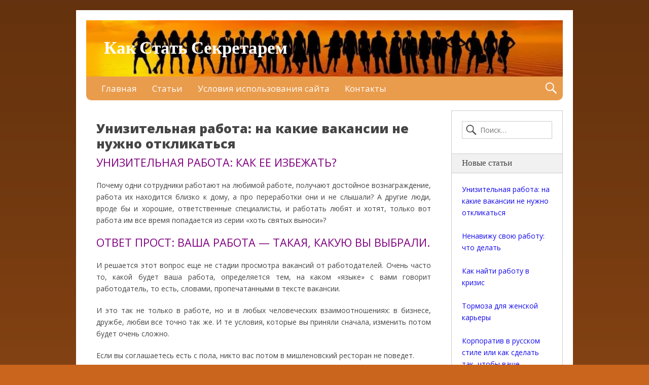

--- FILE ---
content_type: text/html; charset=utf-8
request_url: https://secretarissa.ru/stati/unizitelnaya-rabota/
body_size: 18597
content:
<!DOCTYPE html>
<html dir="ltr" lang="ru-RU" prefix="og: https://ogp.me/ns#" class="no-js">
<head>

  <script defer src="[data-uri]"></script>
  <meta charset="UTF-8">
  <meta name="viewport" content="width=device-width, initial-scale=1">
  <title>Унизительная работа</title>
  <meta name="description" content="На какие вакансии не нужно откликаться">
  <meta name="keywords" content="унизительная работа">
  <link rel="canonical" href="/stati/unizitelnaya-rabota/">
  <meta property="og:locale" content="ru_RU">
  <meta property="og:site_name" content="Как Стать Секретарем">
  <meta property="og:type" content="article">
  <meta property="og:title" content="Унизительная работа">
  <meta property="og:description" content="На какие вакансии не нужно откликаться">
  <meta property="og:url" content="https://secretarissa.ru/stati/unizitelnaya-rabota/">
  <meta property="og:image" content="https://secretarissa.ru/wp-content/uploads/2016/07/hh-fake6.png">
  <meta property="og:image:secure_url" content="https://secretarissa.ru/wp-content/uploads/2016/07/hh-fake6.png">
  <meta property="og:image:width" content="500">
  <meta property="og:image:height" content="374">
  <meta property="article:tag" content="унизительная работа">
  <meta property="article:published_time" content="2016-07-30T21:54:51+00:00">
  <meta property="article:modified_time" content="2020-08-09T22:24:48+00:00">
  <meta name="twitter:card" content="summary_large_image">
  <meta name="twitter:site" content="@secretarissa">
  <meta name="twitter:title" content="Унизительная работа">
  <meta name="twitter:description" content="На какие вакансии не нужно откликаться">
  <meta name="twitter:image" content="https://secretarissa.ru/wp-content/uploads/2016/07/hh-fake6.png">
  <meta name="google" content="nositelinkssearchbox">
  <script type="application/ld+json" class="aioseo-schema">
  {"@context":"https:\/\/schema.org","@graph":[{"@type":"WebSite","@id":"https:\/\/secretarissa.ru\/#website","url":"https:\/\/secretarissa.ru\/","name":"\u041a\u0430\u043a \u0421\u0442\u0430\u0442\u044c \u0421\u0435\u043a\u0440\u0435\u0442\u0430\u0440\u0435\u043c","inLanguage":"ru-RU","publisher":{"@id":"https:\/\/secretarissa.ru\/#person"}},{"@type":"Person","@id":"https:\/\/secretarissa.ru\/#person","name":"Admin"},{"@type":"BreadcrumbList","@id":"https:\/\/secretarissa.ru\/stati\/unizitelnaya-rabota\/#breadcrumblist","itemListElement":[{"@type":"ListItem","@id":"https:\/\/secretarissa.ru\/#listItem","position":1,"item":{"@type":"WebPage","@id":"https:\/\/secretarissa.ru\/","name":"\u0413\u043b\u0430\u0432\u043d\u0430\u044f","description":"\u041a\u0430\u043a \u0441\u0442\u0430\u0442\u044c \u0441\u0435\u043a\u0440\u0435\u0442\u0430\u0440\u0435\u043c","url":"https:\/\/secretarissa.ru\/"},"nextItem":"https:\/\/secretarissa.ru\/stati\/#listItem"},{"@type":"ListItem","@id":"https:\/\/secretarissa.ru\/stati\/#listItem","position":2,"item":{"@type":"WebPage","@id":"https:\/\/secretarissa.ru\/stati\/","name":"\u0421\u0442\u0430\u0442\u044c\u0438","description":"01. \u041f\u043e\u0447\u0435\u043c\u0443 \u0432\u044b \u0441\u0435\u043a\u0440\u0435\u0442\u0430\u0440\u044c? 02. \u0427\u0435\u043c \u0437\u0430\u043d\u0438\u043c\u0430\u0435\u0442\u0441\u044f \u0441\u0435\u043a\u0440\u0435\u0442\u0430\u0440\u044c? 03. \u0422\u0440\u0435\u0431\u043e\u0432\u0430\u043d\u0438\u044f \u043a \u0441\u0435\u043a\u0440\u0435\u0442\u0430\u0440\u044e (\u043d\u0430\u0432\u044b\u043a\u0438). 04. \u041a\u0430\u0447\u0435\u0441\u0442\u0432\u0430 \u0445\u043e\u0440\u043e\u0448\u0435\u0433\u043e \u0441\u0435\u043a\u0440\u0435\u0442\u0430\u0440\u044f. 05. \u041e\u0431\u0443\u0447\u0435\u043d\u0438\u0435 \u043d\u0430 \u0441\u0435\u043a\u0440\u0435\u0442\u0430\u0440\u044f. 06. \u041a\u043e\u043b\u043b\u0435\u0434\u0436 \u041c\u0418\u0414. 07. \u041a\u0430\u043a \u043d\u0430\u0439\u0442\u0438 \u0440\u0430\u0431\u043e\u0442\u0443 \u0441\u0435\u043a\u0440\u0435\u0442\u0430\u0440\u044f. 08. \u0420\u0430\u0431\u043e\u0442\u0430 \u0447\u0435\u0440\u0435\u0437 \u043a\u0430\u0434\u0440\u043e\u0432\u043e\u0435 \u0430\u0433\u0435\u043d\u0442\u0441\u0442\u0432\u043e. 09. \u041d\u0430\u0439\u0442\u0438 \u0440\u0430\u0431\u043e\u0442\u0443 \u0447\u0435\u0440\u0435\u0437 \u0438\u043d\u0442\u0435\u0440\u043d\u0435\u0442. 10. \u041a\u0430\u043a \u0441\u043e\u0441\u0442\u0430\u0432\u0438\u0442\u044c \u0440\u0435\u0437\u044e\u043c\u0435. 11. \u0421\u043e\u043f\u0440\u043e\u0432\u043e\u0434\u0438\u0442\u0435\u043b\u044c\u043d\u043e\u0435 \u043f\u0438\u0441\u044c\u043c\u043e. 12. \u0414\u0440\u0435\u0441\u0441-\u043a\u043e\u0434 \u0441\u0435\u043a\u0440\u0435\u0442\u0430\u0440\u044f. 13. \u0421\u043e\u0431\u0435\u0441\u0435\u0434\u043e\u0432\u0430\u043d\u0438\u0435 \u0441\u0435\u043a\u0440\u0435\u0442\u0430\u0440\u044f. 14. \u0421\u0435\u043a\u0441\u0443\u0430\u043b\u044c\u043d\u044b\u0435 \u0434\u043e\u043c\u043e\u0433\u0430\u0442\u0435\u043b\u044c\u0441\u0442\u0432\u0430.","url":"https:\/\/secretarissa.ru\/stati\/"},"nextItem":"https:\/\/secretarissa.ru\/stati\/unizitelnaya-rabota\/#listItem","previousItem":"https:\/\/secretarissa.ru\/#listItem"},{"@type":"ListItem","@id":"https:\/\/secretarissa.ru\/stati\/unizitelnaya-rabota\/#listItem","position":3,"item":{"@type":"WebPage","@id":"https:\/\/secretarissa.ru\/stati\/unizitelnaya-rabota\/","name":"\u0423\u043d\u0438\u0437\u0438\u0442\u0435\u043b\u044c\u043d\u0430\u044f \u0440\u0430\u0431\u043e\u0442\u0430: \u043d\u0430 \u043a\u0430\u043a\u0438\u0435 \u0432\u0430\u043a\u0430\u043d\u0441\u0438\u0438 \u043d\u0435 \u043d\u0443\u0436\u043d\u043e \u043e\u0442\u043a\u043b\u0438\u043a\u0430\u0442\u044c\u0441\u044f","description":"\u041d\u0430 \u043a\u0430\u043a\u0438\u0435 \u0432\u0430\u043a\u0430\u043d\u0441\u0438\u0438 \u043d\u0435 \u043d\u0443\u0436\u043d\u043e \u043e\u0442\u043a\u043b\u0438\u043a\u0430\u0442\u044c\u0441\u044f","url":"https:\/\/secretarissa.ru\/stati\/unizitelnaya-rabota\/"},"previousItem":"https:\/\/secretarissa.ru\/stati\/#listItem"}]},{"@type":"WebPage","@id":"https:\/\/secretarissa.ru\/stati\/unizitelnaya-rabota\/#webpage","url":"https:\/\/secretarissa.ru\/stati\/unizitelnaya-rabota\/","name":"\u0423\u043d\u0438\u0437\u0438\u0442\u0435\u043b\u044c\u043d\u0430\u044f \u0440\u0430\u0431\u043e\u0442\u0430","description":"\u041d\u0430 \u043a\u0430\u043a\u0438\u0435 \u0432\u0430\u043a\u0430\u043d\u0441\u0438\u0438 \u043d\u0435 \u043d\u0443\u0436\u043d\u043e \u043e\u0442\u043a\u043b\u0438\u043a\u0430\u0442\u044c\u0441\u044f","inLanguage":"ru-RU","isPartOf":{"@id":"https:\/\/secretarissa.ru\/#website"},"breadcrumb":{"@id":"https:\/\/secretarissa.ru\/stati\/unizitelnaya-rabota\/#breadcrumblist"},"datePublished":"2016-07-30T21:54:51+00:00","dateModified":"2020-08-09T22:24:48+00:00"}]}
  </script>
  <link href='https://fonts.gstatic.com' crossorigin='anonymous' rel='preconnect'>
  <link href='https://ajax.googleapis.com' rel='preconnect'>
  <link href='https://fonts.googleapis.com' rel='preconnect'>
  <link rel='stylesheet' href='/wp-includes/css/dist/block-library/style.min.css' type='text/css'>
  <link rel='stylesheet' href='/wp-content/cache/autoptimize/css/autoptimize_single_6396520849c95db518a4bb349fd6dc20.css' type='text/css'>
  <link rel='stylesheet' href='/wp-content/cache/autoptimize/css/autoptimize_single_e6fd76ada76fdb11631988129b38d15a.css' type='text/css'>
  <link rel='stylesheet' href='/wp-content/cache/autoptimize/css/autoptimize_single_a62c8bd6b7fe6ffa58e1856cf3ecddd5.css' type='text/css'>
  <link rel='stylesheet' href='/wp-content/cache/autoptimize/css/autoptimize_single_d4a56d3242663a4b372dc090375e8136.css' type='text/css'>
  <link rel='stylesheet' href='/wp-content/uploads/sass/a3_lazy_load.min.css' type='text/css'>
  <script type='text/javascript' src='/wp-includes/js/jquery/jquery.js'></script>
  <script defer src="[data-uri]"></script>
  <script defer type='text/javascript' src='/wp-content/plugins/clearfy/assets/js/css-lazy-load.min.js'></script>
  <script defer src="[data-uri]"></script>
  <script defer src="[data-uri]"></script>
  <script defer src="[data-uri]"></script>
  <style type="text/css" id="nevertheless-color-css">
  a,a:hover,a:focus{color:#1409ea}input[type="submit"]:hover,input[type="submit"]:focus,input[type="button"]:hover,input[type="button"]:focus,input[type="reset"]:hover,input[type="reset"]:focus,button:hover,button:focus,.button:hover,.button:focus{ border-color: #1409ea; background: #1409ea; color: #fff; }.archive-title:before{color:#1409ea}.entry-title a:hover,.entry-title a:focus{color:#1409ea}.more-link{color:#1409ea}.more-link:hover,.more-link:focus{border-color:#1409ea}.navigation.pagination a.page-numbers:hover,.navigation.pagination a.page-numbers:focus{border-color:#1409ea;background:#1409ea}.widget_recent_entries a:hover,.widget_recent_entries a:focus{color:#1409ea}.widget_rss li a.rsswidget:hover,.widget_rss li a.rsswidget:focus{color:#1409ea}#header{ background-color: #ea6100; }#site-description{ color: #eddee2; }#menu-primary .menu-container{ background-color: #ea9c4d; }#menu-primary-items > li > a{ background-color: #ea9c4d; }
  </style>
  <style type="text/css" id="tamatebako-custom-fonts-rules-css">
  #site-title{font-family:"Rancho",cursive;}#content .entry-title{font-family:"Open Sans",sans-serif;}.widget-title{font-family:"Rancho",cursive;}body.wordpress,body#tinymce{font-family:"Open Sans",sans-serif;}
  </style>
  <style type="text/css">
  .broken_link, a.broken_link {
        text-decoration: line-through;
  }
  </style>
  <style type="text/css" id="custom-background-css">
  body.custom-background { background-image: url("/wp-content/themes/nevertheless/assets/images/background.png"); background-position: left top; background-size: cover; background-repeat: no-repeat; background-attachment: fixed; }
  </style>
</head>
<body class="page-template-default page page-id-943 page-child parent-pageid-8 custom-background wordpress ltr parent-theme logged-out singular sidebar-primary-active menu-primary-active menu-social-links-inactive menu-footer-inactive wp-is-not-mobile custom-header-image custom-header-no-text custom-header-no-text-color theme-genericons-active layout-content-sidebar1 custom-fonts-active tf-font_site_title-rancho tf-font_post_title-open-sans tf-font_widget_title-rancho tf-font_base-open-sans">  <ins data-ad-channel="b1abb8ba140ddacf357f0dd10203906a" data-biqdiq-init></ins>

  <div id="container">
    <div class="skip-link">
      <a class="screen-reader-text" href="">Skip to content</a>
    </div>
    <div class="header-nav">
      <header role="banner" id="header" style="background-image:url('/wp-content/uploads/2018/04/cropped-secretarissa-cover3-3.jpg');">
        <div id="branding">
          <p id="site-title" class="site-title"><a rel="home" href="/">Как Стать Секретарем</a></p>
          <p id="site-description" class="site-description"></p>
        </div>
        <div id="social-links"></div>
      </header>
      <nav role="navigation" class="menu" id="menu-primary">
        <div class="menu-container menu-dropdown menu-search">
          <div id="menu-toggle-primary" class="menu-toggle">
            <a class="menu-toggle-open" href="#menu-primary"><span class="menu-toggle-text screen-reader-text">Основное меню</span></a> <a class="menu-toggle-close" href="#menu-toggle-primary"><span class="menu-toggle-text screen-reader-text">Основное меню</span></a>
          </div>
          <div class="wrap">
            <ul id="menu-primary-items" class="menu-items">
              <li id="menu-item-1155" class="menu-item menu-item-type-custom menu-item-object-custom menu-item-home menu-item-1155">
                <a href="/">Главная</a>
              </li>
              <li id="menu-item-1156" class="menu-item menu-item-type-post_type menu-item-object-page current-page-ancestor menu-item-1156">
                <a href="/stati/">Статьи</a>
              </li>
              <li id="menu-item-1158" class="menu-item menu-item-type-post_type menu-item-object-post menu-item-1158">
                <a href="/sluzhebnye/pravila-sajta/">Условия использования сайта</a>
              </li>
              <li id="menu-item-1160" class="menu-item menu-item-type-post_type menu-item-object-page menu-item-1160">
                <a href="/kontakty/">Контакты</a>
              </li>
            </ul>
          </div>
          <form role="search" method="get" class="search-form" action="https://secretarissa.ru/">
            <a href="#search-menu" class="search-toggle"><span class="screen-reader-text">Expand Search Form</span></a> <input id="search-menu" type="search" class="search-field" placeholder="Search&hellip;" value="" name="s"> <button class="search-submit button"><span class="screen-reader-text">Search</span></button>
          </form>
        </div>
      </nav>
    </div>
    <div class="wrap">
      <div id="main">
        <div class="wrap">
          <main id="content" class="content" role="main">
            <div class="wrap">
              <article id="post-943" class="post-943 page type-page status-publish hentry entry">
                <div class="wrap">
                  <header class="entry-header">
                    <h1 class="entry-title">Унизительная работа: на какие вакансии не нужно откликаться</h1>
                  </header>
                  <div class="entry-content">
                    <h3><span style="color: #800080;">УНИЗИТЕЛЬНАЯ РАБОТА: КАК ЕЕ ИЗБЕЖАТЬ?</span></h3>
                    <p style="text-align: justify;">Почему одни сотрудники работают на любимой работе, получают достойное вознаграждение, работа их находится близко к дому, а про переработки они и не слышали? А другие люди, вроде бы и хорошие, ответственные специалисты, и работать любят и хотят, только вот работа им все время попадается из серии &#171;хоть святых выноси&#187;?</p>
                    <h3 style="text-align: left;"><span style="color: #800080;">ОТВЕТ ПРОСТ: ВАША РАБОТА &#8212; ТАКАЯ, КАКУЮ ВЫ ВЫБРАЛИ.</span></h3>
                    <p style="text-align: justify;">И решается этот вопрос еще не стадии просмотра вакансий от работодателей. Очень часто то, какой будет ваша работа, определяется тем, на каком &#171;языке&#187; с вами говорит работодатель, то есть, словами, пропечатанными в тексте вакансии.</p>
                    <p style="text-align: justify;">И это так не только в работе, но и в любых человеческих взаимоотношениях: в бизнесе, дружбе, любви все точно так же. И те условия, которые вы приняли сначала, изменить потом будет очень сложно.</p>
                    <p style="text-align: justify;">Если вы соглашаетесь есть с пола, никто вас потом в мишленовский ресторан не поведет.</p>
                    <h3 style="text-align: left;"><span style="color: #800080;">НА КАКИЕ ВАКАНСИИ НЕ НУЖНО СЛАТЬ РЕЗЮМЕ?</span></h3>
                    <p style="text-align: justify;"><strong>1. Если есть угроза лохотрона</strong>.</p>
                    <p style="text-align: justify;">Люди, готовые нажиться на беде других, всегда были, есть и будут.</p>
                    <p style="text-align: justify;">И желающих нажиться на срочно нуждающихся в работе &#8212; тоже. Поэтому, если вам предлагают кучу денег при несоизмеримо более низких трудовых и квалификационных затратах с вашей стороны, вы должны насторожиться.</p>
                    <p style="text-align: justify;">То есть, если вы ищете работу секретаря, зарплата указана в 100-120 т.р., но при этом от вас ничего такого не требуется, кроме &#171;хорошо выглядеть&#187; и &#171;исполнять поручения руководителя&#187;, то вы, в принципе, можете ожидать, что работа эта, как минимум, <span style="color: #0000ff;"><a style="color: #0000ff;" href="/stati/seksualnye-domogatelstva/" target="_blank" rel="noopener noreferrer">секретаря с интимом</a></span>.</p>
                    <p style="text-align: justify;">А как максимум &#8212; компания очень сильно нуждается в непомятых проститутках для борделей разных стран.</p>
                    <p style="text-align: justify;">Также важно помнить, что ни одна нормальная компания не возьмет денег за ваше трудоустройство. Если даже с вас требуют не $2600, а всего 2 копейки, все равно вы имеете дело с потенциальным лохотроном, когда деньги вы отдадите, спасибо вам скажут, но работы вы не увидите, как своих ушей.</p>
                    <p style="text-align: justify;">И неважно, чем мотивируются сборы с кандидатов: затратами на конвертики, анкеточки и карандашики или организацией вашего переезда. Не ведитесь на это никогда.</p>
                    <p style="text-align: justify;">Именно поэтому компании и предпочитают заморских кандидатов не брать, зачем это нужно, когда есть свои.</p>
                    <p style="text-align: justify;">Исключение составляют редкие специалисты и уж будьте уверены, административный персонал и &#171;работа в отелях 4-5 звезд&#187; к таковым не относится. А если вы действительно редкий и ценный специалист, который умудрился обойти всех местных кандидатов, то будьте уверены, работодатель оплатит вам и визу, и перелет, и проживание.</p>
                    <p style="text-align: justify;">Поэтому, если с вас просят деньги &#171;на булавки&#187; или &#171;на визу&#187; или &#171;за оформление&#187; или за &#171;стоимость программы&#187; или &#171;потому, что у вас мало опыта&#187; &#8212; бегите, роняя тапки.</p>
                    <p><strong>2. Если вам предлагают неадекватно низкую зарплату за большой объем работы.</strong></p>
                    <p>Взгляните на данное объявление, его я выудила из своей почты буквально вчера.</p>
                    <p>Вы должны понимать, что задача ЛЮБОГО работодателя, получить максимально качественного работника за минимально возможные деньги.</p>
                    <p style="text-align: justify;">И даже самый хороший, самый законопослушный будет искать возможности снижения затрат. И там, где есть возможность нанять человека за $1000, $2000 не предложат.</p>
                    <p style="text-align: justify;">Однако следует понимать, что в голове у нормального работодателя всегда <del>подсознательно, видимо</del> сидит экономическая кривая спроса и предложения с этой противной точкой равновесия, за пределами которой начинается беспредел и в компанию прет откровенный шлак.</p>
                    <p style="text-align: justify;">Любому здравомыслящему работодателю понятно, что на зарплату 15 000 рублей в Москве сейчас не нанимают даже уборщиц. А человек, потративший 5 лет на изучение английского в институте и получение прочих квалификаций, за такую зарплату не пойдет работать никогда.</p>
                    <p style="text-align: justify;">И тем не менее, находятся-таки работодатели, которые думают &#171;ну а вдруг&#187;. И предлагают 15 000 рублей за &#171;много работы&#187;, &#171;соискатели без профильного опыта не рассматриваются&#187;, &#171;планирование и контроль хочу&#187; и &#171;разобраться в системе на английском языке&#187;.</p>
                    <p style="text-align: justify;">Кто к ним на такие условия будет слать резюме? Я даже и думать боюсь, если честно.</p>
                    <p style="text-align: justify;"><strong>В эту же группу относятся вакансии с &#171;разбросом цен&#187; <span style="text-decoration: underline;">более, чем 30%</span>.</strong></p>
                    <p style="text-align: justify;">Если мы говорим о менеджерах по продажам, зарплаты которых часто состоят из переменной и фиксированной части, то я еще могу понять большой люфт в указанной зарплате.</p>
                    <p style="text-align: justify;">Однако я ОЧЕНЬ часто вижу объявления вида &#171;требуется секретарь-референт, зарплата от 30 000 рублей до 90 000 рублей&#187;</p>
                    <p style="text-align: justify;">Даже если в компании развитая HR-структура и есть показатели KPI, которыми измеряется эффективность работы сотрудников, разброс в 60000 рублей оправдать нельзя.</p>
                    <p style="text-align: justify;">Здесь сразу закрадывается две мысли:</p>
                    <p style="text-align: justify;">* Работодатель назначает низкую зарплату на испытательный срок а потом выкинет вас на улицу, как&nbsp; не прошедшего этот самый срок, и наймет другого специалиста. Очень распространенная схема обмана.</p>
                    <p style="text-align: justify;">* Высокая зарплата указывается как &#171;замануха&#187; для качественных кандидатов, а на самом деле вас ждет унизительная работа и оплата по минимальное планке. Всегда помните, что работодатель в любых допустимых законом обстоятельствах будет стараться заплатить вам меньше.</p>
                    <p style="text-align: justify;">Ничего личного, бизнес есть бизнес и никто не хочет нести траты там, где их можно не нести. Поэтому ради вашего же блага, не соглашайтесь на такую вилку, сто раз потом пожалеете.</p>
                    <p style="text-align: justify;"><strong>Вакансии с размытым функционалом.</strong></p>
                    <p style="text-align: justify;">При всем моем уважении к посольствам, данная вакансия составлена непрофессионально.</p>
                    <p style="text-align: justify;">Допускаю, что в данном посольстве в данный момент может просто не быть специалиста по персоналу, и размещение вакансии поручили дипломату, у которого и так времени в обрез, а тут еще это. Тем не менее, первое впечатление объявление производит не очень.</p>
                    <p style="text-align: justify;">Как будто бы кто-то пожелал мне сказать, что работа в посольстве &#8212; это работа секретарем у Бога, не меньше. Да, это престижная работа. Очень. Однако важно понимать, что секретарь &#8212; это секретарь.</p>
                    <p style="text-align: justify;">И секретарем, он в большинстве случаев и останется. По крайней мере, в посольстве. <span style="color: #0000ff;"><a style="color: #0000ff;" href="/stati/karernyj-rost-sekretarya/" target="_blank" rel="noopener noreferrer">Карьерный рост секретаря</a></span> возможен, но вероятность обычному секретарю стать дипломатом невысока. Очень невысока. Хотя и есть, безусловно. Просто такой рост будет исключением, а не правилом.</p>
                    <p style="text-align: justify;">Возможностей для роста секретаря в коммерческой фирме больше.</p>
                    <p style="text-align: justify;">Поэтому презентовать работу со столь высокомерной позиции я считаю недальновидным.</p>
                    <p style="text-align: justify;">Нужно подробнее расписать требования к специалисту и предлагаемые условия, помимо пребывания в офисе с 9 до 18. Иначе, и кандидаты будут приходить соответствующие.</p>
                    <p style="text-align: justify;">В случае с посольством я рекомендую секретарям, все же, резюме направить, а на собеседовании подробно узнавать, что нужно делать.</p>
                    <p style="text-align: justify;">В обычные компании на такие вакансии лучше не откликаться. Все, что потом вам скажут на словах, &#171;к делу не пришьешь&#187;, и очень может быть, что вы будете заниматься всем, чем ни попросят, и за себя, и за того парня.</p>
                    <p style="text-align: justify;">Будете и обед боссу варить, и растаможкой грузов заниматься. И все это за зарплату 30000 рублей с неоплачиваемыми переработками.</p>
                    <p style="text-align: justify;"><strong>Еще один случай, из моей личной практики.</strong></p>
                    <p style="text-align: justify;">Который покажет вам, почему не нужно подавать резюме на вакансии с неадекватно низкой зарплатой и размытым функционалом. И что если ослушаетесь, вас ждет унизительная работа.</p>
                    <p style="text-align: justify;">Однажды <del>во времена царя Гороха</del> я работала секретарем и из этой позиции выросла. Стала искать вакансии <span style="color: #0000ff;"><a style="color: #0000ff;" href="/stati/ofis-menedzher-komu-on-nuzhen/" target="_blank" rel="noopener noreferrer">офис-менеджера</a></span>. Настоящего. Увидела вакансию в одной компьютерной компании и направила резюме. Меня пригласили на интервью и задавали очень странные вопросы, типа амбициозна ли я и т.д.</p>
                    <p style="text-align: justify;">При среднем по рынку ценнике в то время на таких специалистов от $800 {российские компании} до $1500 {иностранные компании} данная компания указала зарплату в $400. Понимаете, о чем я?</p>
                    <p style="text-align: justify;">Обязанности были также озвучены весьма размыто. Из того, что я поняла работа, подразумевала работу офис-менеджера с частичным совмещением функций помощника руководителя, что было неплохо. Я предложение по работе приняла, но выторговала себе зарплату в $700.</p>
                    <p style="text-align: justify;">По факту, компания, видимо, сочла, что за эту зарплату я теперь принадлежу им с потрохами, и должна наизнанку вывернуться, чтобы отработать то, что являлось по сути <span style="text-decoration: underline;">нижней</span> для рынка планкой.</p>
                    <p style="text-align: justify;">В итоге я: занималась полным кадровым делопроизводством: приказы о приеме, увольнениях, переводах, командировках всех 100 сотрудников. Ведение личных карточек сотрудников. Размещение вакансий, скрининг резюме, приглашение на собеседования, первичные интервью айтишников. Количество вакансий в работе было 7-9, почти как у полноценного кадровика, который занимается только этим. Медстраховки сотрудников офиса, талоны на их обеды, протоколирование совещаний, организация химчистки вонючего, залитого шампанским офисного ковра. Разбор офисных завалов и уничтожение старых документов. Получение разрешений на работу для экспатов. Визы всех цветов и мастей. Покупка мебели, канцтоваров, расходных материалов, еды, воды, координация секретарей, уборщицы, водителей, курьера. Покупка авиабилетов сотрудникам, бронирование билетов и гостиниц генерального директора. Оформление трудовых книжек.</p>
                    <p style="text-align: justify;">В общем, список этот можно продолжать еще долго. По факту это было полное совмещение 3 должностей, при оплате за одну, и то с большой натяжкой.</p>
                    <p style="text-align: justify;">Но раз уж компания так прогнулась и предложила мне почти вдвое большую зарплату, чем они хотели, то почему бы мне еще не поездить по техническим институтам типа МАИ и т.д., не поговорить с деканами и не попросить их направлять нам грамотных выпускников лучших факультетов?</p>
                    <p style="text-align: justify;">Бардак с трудовыми книжками. Предшественница, проработавшая на этом месте 2 года, это не успевала явно. Сотрудница, которую наняли после нее, продержалась 3 месяца. Я провела несколько вечеров до 2 ночи, разбирая трудовые книжки и внося в них все положенные записи.</p>
                    <p style="text-align: justify;">И да, лошадь. Генеральный директор владеет парой лошадей, и одну из них нужно перевезти в другую страну (!). Заниматься этим надо, конечно же, офис-менеджеру. Если вы когда-нибудь перевозили животное в другую страну, вы поймете, о чем речь.</p>
                    <p style="text-align: justify;">Лошадь в карантине, ей сделали кучу анализов с очень коротким сроком действия, нужно получить сертификат в Минсельхозе, получить разрешение на вывоз на таможне, гендир уже заказала контейнер для перевоза, за который &#171;уплочена куча денег&#187; и т.д.</p>
                    <p style="text-align: justify;">Курьер, которого просили доставить документы, все путала, срывала сроки, и прилетало мне {онажтолькокурьер!}.</p>
                    <p style="text-align: justify;">Нужно ли говорить, что лошадь перевезли только с помощью еще одного начальника, но гендир мне ее так и не простила. И в данной компании я проработала всего 3 месяца и уволилась по собственному.</p>
                    <p style="text-align: justify;">Это я рассказала вам не для того, чтобы пожаловаться, моя вина была в том, что амбиции настолько застили мне глаза {&#171;амбициозны ли вы?&#187;}, а опыт настолько мал, что я не смогла разобраться в том, КУДА влезла и на КАКУЮ работу пришла. На тот момент мне было всего 25 лет, что немного смягчает меру моей бестолковости.</p>
                    <p style="text-align: justify;">Кстати, 3-месячный срок работы в компании &#8212; огромное пятно на репутации кандидата. Мне многие потом советовали не рассказывать про этот опыт. Тем не менее, я не привыкла прятаться от своих ошибок и всегда этот опыт показывала. Потому, что при всех недостатках он меня научил просто куче всего. Это была настоящая школа жизни.</p>
                    <p style="text-align: justify;">Просто если вы увидите похожие мутные условия или компании, я вам чистосердечно не советую туда обращаться. Чтобы горько не плакать потом.</p>
                    <p><strong>3. Если текст вакансии неадекватен.</strong></p>
                    <p style="text-align: justify;">Здесь много не скажешь, но когда видишь что-то в стиле &#171;заработай от 100000 рублей с первого месяца&#187;, при этом клиентов мы найдем вам сами, а работа у нас приятная и позитивная, и да, опыта работы не надо, то мысль о подвохе напрашивается автоматически.</p>
                    <p style="text-align: justify;">Все адекватные компании, прошедшие огонь, воду и медные трубы ведения бизнеса в Российской Федерации, умеют считать свои деньги. Компании, которые предлагают такие деньги, ожидают от вас соответствующих квалификаций и профессионального вклада.</p>
                    <p style="text-align: justify;">Никто не будет искать за вас клиентов, знакомить с интересными людьми, обеспечивать комфортную и приятную работу. А конкурс 364 человека на место меня и вовсе озадачил.</p>
                    <p style="text-align: justify;">Ни одна серьезная компания не будет набивать себе цену таким способом. В совокупности подобные условия очень настораживают, если честно.</p>
                    <p style="text-align: justify;">Еще одна вакансия похожего типа. Хотим желания много и стабильно зарабатывать, но при этом предлагаем 10000 рублей. Оперирование понятиями удобного графика работы. Набивание себе цены фразой &#171;о такой работе мечтает каждый&#187;.</p>
                    <p style="text-align: justify;">Вот о работе в посольстве действительно мечтает каждый. Или почти каждый. А это вообще непонятно что за работа.</p>
                    <p style="text-align: justify;">И, наконец, вакансия в стиле &#8216;no comment&#8217;:</p>
                    <p><strong>4. Если на вас смотрят с позиции &#171;мужчина сзади&#187;.</strong></p>
                    <p>Ели на кандидатов откровенно смотрят сверху-вниз еще на стадии объявления вакансии, то унизительная работа вам будет практически гарантирована.</p>
                    <p style="text-align: justify;">Это и так понятно, что у работодателя власти больше. И показывать это, в принципе, незачем. И если это вам вот так подчеркивается, то вместе с этим подчеркивается и то, что уважать вас не собираются, относиться как в равному &#8212; тоже. Вам уже сейчас показывают, что вы &#8212; жалкий проситель. Что же будет потом?</p>
                    <p style="text-align: justify;">К сожалению, сейчас у меня нет в наличии примеров совсем уж &#171;звездных&#187; вакансий из этой категории, но мне в почту периодически приходит что-то, и когда придет что-то интересное, я поделюсь с вами.</p>
                    <p style="text-align: justify;">Пока же я хочу порекомендовать вам использовать принцип двустороннего общения, потому как не только работодатель вас выбирает, но и вы его выбираете тоже.</p>
                    <p style="text-align: justify;">И хороший работодатель это очень хорошо понимает, поэтому вместо формулировок &#171;<span style="text-decoration: underline;">вы</span> нам не подойдете&#187;, &#171;напишите, почему вы считаете, что <span style="text-decoration: underline;">вы</span> нам подходите&#187; и т.д. будет использовать &#171;мы подойдем друг другу&#187; или &#171;мы не подойдем друг другу&#187; или что-то вроде&nbsp; того.</p>
                    <p style="text-align: justify;">А формулировки &#171;просьба не беспокоить&#187; и &#171;не тратьте наше время&#187; я вообще считаю чем-то за гранью добра и зла.</p>
                    <p><img class="aligncenter wp-image-951" src="/wp-content/uploads/2016/07/hh-fake6.png" alt="hh-fake6" width="460" height="344" srcset="/wp-content/uploads/2016/07/hh-fake6.png 500w, /wp-content/uploads/2016/07/hh-fake6-300x224.png 300w" sizes="(max-width: 460px) 100vw, 460px"></p>
                    <p style="text-align: justify;">А вообще, сотрудникам отдела персонала не составит труда выяснить на интервью, насколько ленив кандидат. Куда сложнее выявить купленные дипломы и склонность к воровству, чего бы то ни касалось, воровства канцтоваров или рабочего времени за просиживанием в соцсетях.</p>
                    <p style="text-align: justify;">Но все это выясняется с помощью вопросов, анализа ответов, анализа телесных реакций и проведения тестирования. Подобные вещи относятся к компетенциям специлиста по HR, который априори должен быть хорошим психологом. И глупо писать такие вещи в резюме. Это выглядит высокомерно и портит впечатление о компании, потому как впечатление складывается, что профессиональыне и ответственные сотрудники туда вообще дорогу забыли.</p>
                    <p style="text-align: justify;">И в некоторых случаях уже довольно давно. Особенно, когда пишут вот так: ПРОСЬБА НЕ БЕСПОКОИТЬ!!!!</p>
                    <p style="text-align: justify;">Сюда же относятся требования направлять резюме только с фото, если речь только не идет о вакансиях моделей, актеров, телеведущих, то есть всех, кто &#171;работает лицом&#187;.</p>
                    <p style="text-align: justify;">Если вы хотите, чтобы вас оценивали по вашим профессиональным качествам, а не как кобылу &#8212; по внешности, зубам и скаковым характеристикам, то лучше такие объявления игнорировать.</p>
                    <p><strong>5. Если компании нечего вам предложить.</strong></p>
                    <p style="text-align: justify;">Оптимально будет, если компания укажет, какие атрибуты соцпакета предлагает позиция. Обычно это делается кратко.</p>
                    <p style="text-align: justify;">Соцпакет после кризиса сильно &#171;похудел&#187; у многих, но даже очень известные компании, сама работа в которых уже престижна сама по себе, пишут о чем-то еще помимо зарплаты.</p>
                    <p style="text-align: justify;">И это не больничный и оплачиваемый отпуск.</p>
                    <p style="text-align: justify;">Такие вещи не являются &#171;уникальным торговым предложением&#187; конкретной вакансии и положены по закону. Говорить об этом &#8212; примерно то же самое, что написать в вакансии &#171;мы предоставляем вам безопасные условия труда. В вашем стуле будет 4 ножки, а не 3. А на голову вам не упадет кондиционер с потолка&#187;.</p>
                    <p style="text-align: justify;">Если работодатель вам не предоставит отпуск, вы можете судиться с ним.</p>
                    <p style="text-align: justify;">А вот такие вещи, как ДМС {вероятнее, после 3-6 месяцев работы в компании}, компенсация мобильной связи и ГСМ {особенно, если положено по работе}, дотации на питание и бесплатный корпоративный транспорт от метро было бы желательно указать, если компания это предоставляет, конечно.</p>
                    <p style="text-align: justify;">Признаком качества также является отсутствие упоминания о соцпакете вовсе. В этом случае справедливо будет полагать, что компании нечего предложить, кроме зарплаты, но работодатель этого не стесняется. В конечном итоге вам выбирать. И не все кандидаты разбегаются в разные стороны от отсутствия дополнительных &#171;ништяков&#187;.</p>
                    <p style="text-align: justify;">Например, в российских торговых компаниях средней руки дополнительные льготы, как правило, отсутствуют. И количество желающих работать в этих компаниях не уменьшается. Была бы адекватная зарплата и условия труда.</p>
                    <p style="text-align: justify;">А вот упоминания о вкусных печеньках, дружном коллективе, веселых корпоративах &#8212; это как правило, говорит о том, что компании тоже абсолютно нечего предложить вам кроме зарплаты, но очень хочется произвести впечатление хорошей компании и потягаться с теми, кто предлагает реальные &#171;ништяки&#187;, и поэтому об этом говорят вслух.</p>
                    <p style="text-align: justify;">Сейчас даже в муниципальных поликлиниках часто есть бесплатная вода для пациентов. Поэтому коммерческой фирме не пристало указывать &#171;У нас есть чайник, и еще вода. И еще платы за использование кружек мы с вас не возьмем. И за амортизацию ковра тоже&#187;.</p>
                    <p style="text-align: justify;">Решать в итоге вам, но в моей голове такие трюки ассоциируются со слегка дешевыми. С попытками прикрыть какие-то проблемы, как раньше дыры от коррозии на машинах зашпаклевывали и закрашивали, а при первой же попытке прислонить автомобиль к бетонной цветочной клумбе это все вскрывалось и отваливалось.</p>
                    <p style="text-align: justify;">Когда говорят &#171;дружный коллектив&#187; по факту это очень часто означает, что все как раз наоборот. Коллектив вида &#171;моя хата с краю&#187;, а текучка высокая.</p>
                    <p style="text-align: justify;"><img class="aligncenter wp-image-955" src="/wp-content/uploads/2016/07/hh-dont.png" alt="hh-dont" width="467" height="166" srcset="/wp-content/uploads/2016/07/hh-dont.png 492w, /wp-content/uploads/2016/07/hh-dont-300x107.png 300w" sizes="(max-width: 467px) 100vw, 467px"></p>
                    <p style="text-align: center;"><span style="color: #0000ff;"><a style="color: #0000ff;" href="/" target="_blank" rel="noopener noreferrer">На главную</a></span>&nbsp;&nbsp;&nbsp;&nbsp;&nbsp;&nbsp;&nbsp;&nbsp;&nbsp;&nbsp;&nbsp;&nbsp;&nbsp;&nbsp;&nbsp;&nbsp; <span style="color: #0000ff;"><a style="color: #0000ff;" href="/stati/" target="_blank" rel="noopener noreferrer">В каталог статей</a></span></p>
                    <script defer src="[data-uri]"></script> <noscript>
                    <div></div></noscript>
                  </div>
                  <footer class="entry-footer"></footer>
                </div>
              </article>
              <section id="comments-template" class="comments-section">
                <div id="respond" class="comment-respond">
                  <h3 id="reply-title" class="comment-reply-title"><span>Добавить комментарий</span> <small><a rel="nofollow" id="cancel-comment-reply-link" href="/stati/unizitelnaya-rabota/#respond" style="display:none;"><span>Отменить ответ</span></a></small></h3>
                  <form action="https://secretarissa.ru/wp-comments-post.php" method="post" id="commentform" class="comment-form" novalidate="" name="commentform">
                    <p class="comment-notes"><span id="email-notes">Ваш e-mail не будет опубликован.</span> Обязательные поля помечены <span class="required">*</span></p>
                    <p class="comment-form-comment"><label for="comment">Комментарий</label> 
                    <textarea id="comment" name="comment" cols="45" rows="8" maxlength="65525" required="required"></textarea></p>
                    <p class="comment-form-author"><label for="author">Имя <span class="required">*</span></label> <input id="author" name="author" type="text" value="" size="30" maxlength="245" required='required'></p>
                    <p class="comment-form-email"><label for="email">E-mail <span class="required">*</span></label> <input id="email" name="email" type="email" value="" size="30" maxlength="100" aria-describedby="email-notes" required='required'></p>
                    <p class="form-submit"><input name="submit" type="submit" id="submit" class="submit" value="Отправить комментарий"> <input type='hidden' name='comment_post_ID' value='943' id='comment_post_ID'> <input type='hidden' name='comment_parent' id='comment_parent' value='0'></p>
                    <p style="display: none;"><input type="hidden" id="akismet_comment_nonce" name="akismet_comment_nonce" value="1a177640a0"></p>
                    <p style="display: none !important;"><label>&#916; 
                    <textarea name="ak_hp_textarea" cols="45" rows="8" maxlength="100"></textarea></label><input type="hidden" id="ak_js_1" name="ak_js" value="198"> 
                    <script defer src="[data-uri]"></script></p>
                  </form>
                </div>
              </section>
            </div>
          </main>
          <div id="sidebar-primary">
            <aside class="sidebar">
              <section id="search-2" class="widget widget_search">
                <form role="search" method="get" class="search-form" action="https://secretarissa.ru/">
                  <label><span class="screen-reader-text">Найти:</span> <input type="search" class="search-field" placeholder="Поиск&hellip;" value="" name="s"></label> <input type="submit" class="search-submit" value="Поиск">
                </form>
              </section>
              <section id="text-12" class="widget widget_text">
                <h3 class="widget-title">Новые статьи</h3>
                <div class="textwidget">
                  <a href="/stati/unizitelnaya-rabota/" target="_blank" rel="noopener noreferrer">Унизительная работа: на какие вакансии не нужно откликаться</a><br>
                  <br>
                  <a href="/stati/nenavizhu-svoiyu-rabotu/" target="_blank" rel="noopener noreferrer">Ненавижу свою работу: что делать</a><br>
                  <br>
                  <a href="/poisk-raboty/kak-najti-rabotu-v-krizis/" target="_blank" rel="noopener noreferrer">Как найти работу в кризис</a><br>
                  <br>
                  <a href="/stati/tormoza-dlya-zhenskoj-karery/" target="_blank" rel="noopener noreferrer">Тормоза для женской карьеры</a><br>
                  <br>
                  <a href="/stati/korporativ-v-russkom-stile/" target="_blank" rel="noopener noreferrer">Корпоратив в русском стиле или как сделать так, чтобы ваше поведение на корпоративе не уничтожило вашу карьеру</a><br>
                  <br>
                  <a href="/stati/trudogolizm-eto-bolezn/">Трудоголизм - это болезнь или необходимая ступенька вашей карьеры?</a><br>
                  <br>
                  <a href="/stati/yuridicheskij-sekretar/">Юридический секретарь - особенности карьеры</a><br>
                  <br>
                </div>
              </section>
              <section id="recent-comments-2" class="widget widget_recent_comments">
                <h3 class="widget-title">Свежие комментарии</h3>
                <ul id="recentcomments">
                  <li class="recentcomments">
                    <span class="comment-author-link">Admin</span> к записи <a href="/stati/vyzhivayut-s-raboty/#comment-21633">Выживают с работы – уйти нельзя остаться</a>
                  </li>
                  <li class="recentcomments">
                    <span class="comment-author-link">Admin</span> к записи <a href="/stati/vyzhivayut-s-raboty/#comment-21632">Выживают с работы – уйти нельзя остаться</a>
                  </li>
                  <li class="recentcomments">
                    <span class="comment-author-link">Снежана</span> к записи <a href="/stati/etiket-elektronnoj-pochty/#comment-21621">Этикет электронной почты – как не нажить себе врагов</a>
                  </li>
                  <li class="recentcomments">
                    <span class="comment-author-link">Мишлен</span> к записи <a href="/stati/kak-podavat-kofe/#comment-21601">Как подавать кофе</a>
                  </li>
                  <li class="recentcomments">
                    <span class="comment-author-link">Анастасия</span> к записи <a href="/stati/podarki-nachalniku/#comment-21583">Подарки начальнику – 17 вещей, которые нельзя дарить</a>
                  </li>
                </ul>
              </section>
            </aside>
          </div>
        </div>
      </div>
    </div>
    <footer id="footer">
      <nav role="navigation" class="menu" id="menu-footer">
        <div class="menu-container">
          <div class="wrap">
            <ul class="menu-items" id="menu-items">
              <li id="menu-copyright" class="menu-item"><span><a class="site-link" rel="home" href="/">Как Стать Секретарем</a> &#169; 2022</span></li>
            </ul>
          </div>
        </div>
      </nav>
    </footer>
  </div>
  <script defer src="[data-uri]"></script> 
  <script defer type='text/javascript' src='/wp-includes/js/comment-reply.min.js'></script> 
  <script defer type='text/javascript' src='/wp-content/cache/autoptimize/js/autoptimize_single_c52b9d288dbc67048e3eae7b721f4df9.js'></script> 
  <script type='module' src='/wp-content/plugins/wp-performance-score-booster//assets/js/page-preloader.js'></script> 
  <script defer type='text/javascript' src='/wp-content/themes/nevertheless/assets/js/jquery.fitvids.min.js'></script> 
  <script defer type='text/javascript' src='/wp-content/cache/autoptimize/js/autoptimize_single_3bf29a09fd11a1460a3e36e39aefa274.js'></script> 
  <script defer src="[data-uri]"></script> 
  <script defer type='text/javascript' src='/wp-content/plugins/a3-lazy-load/assets/js/jquery.lazyloadxt.extra.min.js'></script> 
  <script defer type='text/javascript' src='/wp-content/plugins/a3-lazy-load/assets/js/jquery.lazyloadxt.srcset.min.js'></script> 
  <script defer src="[data-uri]"></script> 
  <script defer type='text/javascript' src='/wp-content/cache/autoptimize/js/autoptimize_single_624ebb44eb0fd0fd92d0a0433823c630.js'></script>
<script defer src="https://static.cloudflareinsights.com/beacon.min.js/vcd15cbe7772f49c399c6a5babf22c1241717689176015" integrity="sha512-ZpsOmlRQV6y907TI0dKBHq9Md29nnaEIPlkf84rnaERnq6zvWvPUqr2ft8M1aS28oN72PdrCzSjY4U6VaAw1EQ==" data-cf-beacon='{"version":"2024.11.0","token":"dcc16b505620486f851dfbeaf2676590","r":1,"server_timing":{"name":{"cfCacheStatus":true,"cfEdge":true,"cfExtPri":true,"cfL4":true,"cfOrigin":true,"cfSpeedBrain":true},"location_startswith":null}}' crossorigin="anonymous"></script>
</body>
</html>


--- FILE ---
content_type: text/css;charset=UTF-8
request_url: https://secretarissa.ru/wp-content/cache/autoptimize/css/autoptimize_single_a62c8bd6b7fe6ffa58e1856cf3ecddd5.css
body_size: 7853
content:
html{-moz-box-sizing:border-box;-webkit-box-sizing:border-box;box-sizing:border-box}*,*:before,*:after{-moz-box-sizing:inherit;-webkit-box-sizing:inherit;box-sizing:inherit}a,abbr,acronym,address,article,aside,audio,big,blockquote,body,canvas,caption,cite,code,dd,del,details,dfn,div,dl,dt,em,fieldset,figcaption,figure,footer,form,h1,h2,h3,h4,h5,h6,header,hgroup,html,img,ins,kbd,label,legend,li,main,mark,menu,nav,object,ol,p,pre,q,samp,section,small,span,strong,sub,summary,sup,table,tbody,td,tfoot,th,thead,time,tr,tt,ul,var,video{margin:0;padding:0;vertical-align:baseline;outline:0;font-size:100%;background:0 0;border:none;text-decoration:none}article,aside,details,figcaption,figure,footer,header,hgroup,main,menu,nav,section{display:block}b,center,font,hr,i,layer,menu,s,strike,u,xmp{margin:0;padding:0;vertical-align:baseline;outline:0;font-size:100%;font-weight:400;font-style:normal;background:0 0;border:none;text-decoration:none}hr{background-color:#ccc;height:1px;border:0}h1,h2,h3,h4,h5,h6{font-style:normal;font-weight:400;line-height:1.2em}h1{font-size:1.8em}h2{font-size:1.7em}h3{font-size:1.55em}h4{font-size:1.4em}h5{font-size:1.25em}h6{font-size:1.1em}ol,ul{list-style:none}ul{list-style:disc;margin-left:3em}ol{list-style-type:decimal;margin-left:3em}ol ol{list-style:upper-roman}ol ol ol{list-style:lower-roman}ol ol ol ol{list-style:upper-alpha}ol ol ol ol ol{list-style:lower-alpha}ol ol,ol ul,ul ol,ul ul{margin-bottom:0}dl dt{font-weight:700;margin:0;margin:0}dl dd{margin:0;margin:0}strong{font-weight:700}strong strong{font-weight:400}cite,em{font-style:italic}cite cite,em em{font-style:normal}abbr[title],acronym[title],time[title]{cursor:help}big{font-size:120%}small,sub,sup{font-size:80%}sup{vertical-align:baseline;position:relative;bottom:.3em}sub{vertical-align:baseline;position:relative;top:.3em}address{font-style:italic}dd address,li address{margin:0}blockquote,q{font-style:normal;quotes:none;margin:0}blockquote cite,blockquote em{font-style:italic}blockquote:after,blockquote:before,q:after,q:before{content:'';content:none}a{cursor:pointer}pre{word-wrap:normal;overflow:auto;font:1em Monaco,monospace,Courier,"Courier New";padding:1.5em;line-height:1.5em;background-size:3em 3em;background-image:linear-gradient(rgba(255,255,255,.5) 50%,rgba(0,0,0,0) 50%,rgba(0,0,0,0));background-image:-webkit-linear-gradient(rgba(255,255,255,.5) 50%,rgba(0,0,0,0) 50%,rgba(0,0,0,0));background-image:-moz-linear-gradient(rgba(255,255,255,.5) 50%,rgba(0,0,0,0) 50%,rgba(0,0,0,0));background-image:-ms-linear-gradient(rgba(255,255,255,.5) 50%,rgba(0,0,0,0) 50%,rgba(0,0,0,0));background-image:-o-linear-gradient(rgba(255,255,255,.5) 50%,rgba(0,0,0,0) 50%,rgba(0,0,0,0))}code{font:1em Monaco,monospace,Courier,"Courier New"}pre code{font-size:1em;line-height:1.5em;background:0 0}dfn,ins{font-style:italic;text-decoration:none}ins{color:green}del,s,strike{text-decoration:line-through}del{color:red}form label{cursor:pointer}:focus{outline:0}fieldset{width:100%;max-width:100%;padding:1em;border:1px solid #ccc}legend{border:1px solid #ccc;padding:0 .5em}input,textarea,select,button{font:inherit;color:inherit;display:block;padding:5px;padding:.5rem;margin:0 0 10px;margin:0 0 1rem;width:100%;max-width:100%;border:1px solid #ccc;background:#fff}optgroup{font:inherit;font-weight:600}input:focus,input:active,textarea:focus,textarea:active,select:focus,select:active{border:1px solid #aaa;background:#fff}input[type=checkbox],input[type=radio]{width:auto;min-width:inherit;display:inline}input[type=range]{margin:0}input[type=color]{height:2.5em;width:3em;min-width:0;cursor:pointer}input[type=file]{cursor:pointer}input[type=submit],input[type=button],input[type=reset],button,.button{width:auto;min-width:inherit;background:#fff;border:1px solid #ccc;padding:4px 10px;padding:.4rem 1rem;cursor:pointer;display:inline}input[type=submit]:hover,input[type=submit]:focus,input[type=button]:hover,input[type=button]:focus,input[type=reset]:hover,input[type=reset]:focus,button:hover,button:focus,.button:hover,.button:focus{border:1px solid #aaa}optgroup{max-width:100%;font-style:normal}table{border-collapse:collapse;border-spacing:0;line-height:1.7em;width:100%;border:1px solid #ccc}table caption{font-size:1.2em}td,th{text-align:left;border:1px solid #ccc;padding:.5em}th{font-weight:600}.alignleft,.left{float:left}.alignright,.right{float:right}.aligncenter,.center{display:block}.alignnone,.block{clear:both}.clear{clear:both}img{max-width:100%;height:auto}img.wp-smiley{max-height:1em;margin:0;padding:0;border:none}img.no-border{box-shadow:none !important;border:none !important}img.alignleft,img.alignright{display:inline}a img{max-width:100%;height:auto;border:none}a img.alignnone{display:block}.wp-caption{max-width:100%}.wp-caption-text,.wp-caption-dd{font:inherit;text-align:left;margin-bottom:0;padding:0}.html5-captions .wp-caption,.wp-caption{padding:10px;padding:1rem;background:#fff;border:1px solid #ccc}iframe{max-width:100%}html{font-size:62.5%}body{font-family:'Open Sans','Trebuchet MS',sans-serif;font-size:17px;font-size:1.7rem;font-size:1.7em;line-height:1.7em;color:#444}body#tinymce{font-family:'Open Sans','Trebuchet MS',sans-serif;background:#fff;color:#444;margin:20px;border:none;max-width:100%}#container{word-wrap:break-word;word-break:normal;-webkit-hyphens:auto;-moz-hyphens:auto;-ms-hyphens:auto;hyphens:auto}.adminbar-input{display:inline;background:0 0}.clearfix:after{content:".";display:block;height:0;clear:both;visibility:hidden}.js .hide-if-js,.no-js .hide-if-no-js{display:none}body#tinymce .wpview-wrap .toolbar div,body#tinymce #wp-image-toolbar div{-moz-box-sizing:content-box;-webkit-box-sizing:content-box;box-sizing:content-box}body#tinymce .gallery{padding:10px;margin-bottom:0}.gallery{font-size:0;display:block;clear:both;margin:0;overflow:hidden;width:100%;-webkit-box-sizing:border-box;-moz-box-sizing:border-box;box-sizing:border-box}.gallery .gallery-item{position:relative;margin:0;padding:1px;border:none;float:none;overflow:hidden;display:inline-block;vertical-align:top;-webkit-box-sizing:border-box;-moz-box-sizing:border-box;box-sizing:border-box}.gallery .gallery-item .gallery-icon img{width:100%;height:auto;margin:0 auto;display:block;-webkit-box-sizing:border-box;-moz-box-sizing:border-box;box-sizing:border-box}.gallery .gallery-item .gallery-icon a img:hover,.gallery .gallery-item .gallery-icon a img:focus{opacity:.8}.gallery .gallery-item .gallery-caption{font-size:13px;display:block;position:absolute;bottom:0;height:3em;line-height:2em;width:100%;padding:.5em;margin:0;text-align:center;vertical-align:top;background:rgba(255,255,255,.8);-webkit-box-sizing:border-box;-moz-box-sizing:border-box;box-sizing:border-box}.gallery-columns-0 .gallery-item,.gallery-columns-1 .gallery-item{width:100%}.gallery-columns-2 .gallery-item{width:50%}.gallery-columns-3 .gallery-item{width:33.33%}.gallery-columns-4 .gallery-item{width:25%}.gallery-columns-5 .gallery-item{width:20%}.gallery-columns-6 .gallery-item{width:16.66%}.gallery-columns-7 .gallery-item{width:14.28%}.gallery-columns-8 .gallery-item{width:12.5%}.gallery-columns-9 .gallery-item{width:11.11%}.gallery-columns-10 .gallery-item{width:10%}.gallery-columns-11 .gallery-item{width:9.09%}.gallery-columns-12 .gallery-item{width:8.33%}.gallery-columns-13 .gallery-item{width:7.69%}.gallery-columns-14 .gallery-item{width:7.14%}.gallery-columns-15 .gallery-item{width:6.66%}.gallery-columns-16 .gallery-item{width:6.25%}.gallery-columns-17 .gallery-item{width:5.88%}.gallery-columns-18 .gallery-item{width:5.55%}.gallery-columns-19 .gallery-item{width:5.26%}.gallery-columns-20 .gallery-item{width:5%}.gallery-columns-21 .gallery-item{width:4.76%}.gallery-columns-22 .gallery-item{width:4.54%}.gallery-columns-23 .gallery-item{width:4.34%}.gallery-columns-24 .gallery-item{width:4.16%}.gallery-columns-25 .gallery-item{width:4%}.gallery-columns-26 .gallery-item{width:3.84%}.gallery-columns-27 .gallery-item{width:3.7%}.gallery-columns-28 .gallery-item{width:3.57%}.gallery-columns-29 .gallery-item{width:3.44%}.gallery-columns-30 .gallery-item{width:3.33%}hr,h1,h2,h3,h4,h5,h6,figure,p,ul,ol,dl,address,pre,object,fieldset,table,table caption,hr,.block,.gallery,.html5-captions .wp-caption,.wp-caption{margin-bottom:20px;margin-bottom:2rem}.alignleft,.html5-captions .wp-caption.alignleft,.wp-caption.alignleft,.left{margin:0 20px 20px 0;margin:0 2rem 2rem 0}.alignright,.html5-captions .wp-caption.alignright,.wp-caption.alignright,.right{margin:0 0 20px 20px;margin:0 0 2rem 2rem}.aligncenter,.html5-captions .wp-caption.aligncenter,.wp-caption.aligncenter,.center{margin:0 auto 20px;margin:0 auto 2rem}.wp-editor-wrap{margin-bottom:20px;margin-bottom:2rem;max-width:100%}.wp-editor-wrap button:hover,.wp-editor-wrap button:focus{border:none}.wp-editor-container{background:#fff;border:1px solid #e5e5e5}.wp-switch-editor,.wp-core-ui .button-group.button-small .button,.wp-core-ui .button.button-small{-moz-box-sizing:content-box;-webkit-box-sizing:content-box;box-sizing:content-box}.wp-editor-container textarea.wp-editor-area:active,.wp-editor-container textarea.wp-editor-area:focus{border:none}.howto{color:#666;display:block;font-style:italic}#wp-link{font-size:13px;font-size:1.3rem;-moz-box-sizing:content-box;-webkit-box-sizing:content-box;box-sizing:content-box}#wp-link input[type=text],#wp-link input[type=checkbox]{display:inline;padding:0;margin-bottom:0;border:1px solid #ddd;box-shadow:0 1px 2px rgba(0,0,0,.07) inset;-moz-box-sizing:content-box;-webkit-box-sizing:content-box;box-sizing:content-box}.screen-reader-text,.assistive-text{position:absolute;left:-9999em;top:-9999em}.skip-link{margin:0 auto;text-align:center}.skip-link .screen-reader-text:focus{position:inherit;left:auto;top:auto;padding:10px 20px;padding:1rem 2rem;border:1px solid red;background:#fff}.menu-container{min-height:47px;min-height:4.7rem;position:relative;border-top:1px solid #ccc;border-bottom:1px solid #ccc}.menu-container ul{margin:0;padding:0;list-style:none;line-height:1em}.menu-container li{float:left;position:relative}.menu-container li a{padding:15px;padding:1.5rem;text-decoration:none;background:#fff;display:block}.menu-container li li a{background:#fff}.menu-container:after{content:".";display:block;height:0;clear:both;visibility:hidden}.menu-dropdown{font-size:17px;font-size:1.7rem}.menu-dropdown .sub-menu{position:absolute;opacity:0;width:230px;width:23rem;left:-9999px;z-index:99;border-top:1px solid #ccc;margin-left:0}.menu-dropdown li:hover>.sub-menu{left:auto;opacity:1;-webkit-transition:opacity .4s ease-in-out;-moz-transition:opacity .4s ease-in-out;-ms-transition:opacity .4s ease-in-out;-o-transition:opacity .4s ease-in-out;transition:opacity .4s ease-in-out}.menu-dropdown li.focus>.sub-menu{left:auto;opacity:1}.menu-dropdown .sub-menu li:hover>.sub-menu,.menu-dropdown .sub-menu li.focus>.sub-menu{top:-1px;left:229px;left:22.9rem}.menu-dropdown .sub-menu li{width:100%}.menu-dropdown .sub-menu li a{border:1px solid #ccc;border-top:0}.menu-dropdown ul li.menu-item-open-children>a,.menu-dropdown ul li.menu-item-has-children>a{padding-right:25px;padding-right:2.5rem}.menu-dropdown ul li.menu-item-open-children>a:before,.menu-dropdown ul li.menu-item-has-children>a:before{content:"\f140";font-family:"dashicons";vertical-align:middle;margin-right:5px;margin-right:.5rem;padding-left:5px;padding-left:.5rem;float:right;position:absolute;right:0;-webkit-font-smoothing:antialiased}.theme-genericons-active .menu-dropdown ul li.menu-item-open-children>a:before,.theme-genericons-active .menu-dropdown ul li.menu-item-has-children>a:before{content:"\f431";font-family:"genericons"}.menu-dropdown .sub-menu .menu-item-open-children>a:before,.menu-dropdown .sub-menu .menu-item-has-children>a:before{content:"\f139"}.theme-genericons-active .menu-dropdown .sub-menu .menu-item-open-children>a:before,.theme-genericons-active .menu-dropdown .sub-menu .menu-item-has-children>a:before{content:"\f431";-ms-transform:rotate(270deg);-webkit-transform:rotate(270deg);transform:rotate(270deg);margin-top:2px}.mobile-menu-active .menu-dropdown li:hover>.sub-menu,.mobile-menu-active .menu-dropdown li.focus>.sub-menu{left:-9999px}.mobile-menu-active .menu-dropdown li.menu-item-open-children>.sub-menu{left:auto;opacity:1}.mobile-menu-active .menu-dropdown .sub-menu li.menu-item-open-children>.sub-menu{top:-1px;left:229px;left:22.9rem}.mobile-menu-active .menu-item-parent-link a:before{content:"\f344d";font-family:"dashicons";vertical-align:top;margin-right:5px;margin-right:.5rem;-webkit-font-smoothing:antialiased}.theme-genericons-active.mobile-menu-active .menu-item-parent-link a:before{content:"\f429";font-family:"genericons"}.menu-search>.wrap{float:left;margin-right:38px;margin-right:3.8rem}.no-js .menu-search>.wrap{margin-right:180px;margin-right:18rem}.menu-search .search-form{float:right;position:absolute;line-height:1.8em;top:0;right:0}.menu-search .search-toggle{background:0 0;display:block;width:47px;width:4.7rem;height:47px;height:4.7rem;float:right;padding:0;border:none}.menu-search .search-toggle:hover,.menu-search .search-toggle:focus{opacity:.8;border:none}.menu-search .search-toggle:after{content:"\f179";font-family:"dashicons";font-size:30px;font-size:3rem;padding:8px;padding:.8rem;float:right;-webkit-font-smoothing:antialiased}.theme-genericons-active .menu-search .search-toggle:after{content:"\f400";font-family:"genericons"}.menu-search input{padding:5px;padding:.5rem;display:none;width:auto}.menu-search .search-submit{display:none}.menu-search .search-field{background:#fff}.menu-search .search-submit{padding:0}.search-toggle-active.menu-search .search-form{width:250px;width:25rem}.search-toggle-active.menu-search .search-field{width:160px;width:16rem;margin:0;margin-top:7px;margin-top:.7rem;padding:0 .5rem;border:1px solid #ccc}.search-toggle-active.menu-search input{display:inline}.search-toggle-active.menu-search .search-submit{display:inline;width:33px;width:3.3rem;height:33px;height:3.3rem;margin:7px 0 0;margin:.7rem 0 0;float:right;border:none;background:0 0}.search-toggle-active.menu-search .search-submit:hover,.search-toggle-active.menu-search .search-submit:focus{opacity:.8}.search-toggle-active.menu-search .search-submit:before{content:"\f179";font-family:"dashicons";font-size:30px;font-size:3rem;padding:0;vertical-align:top;-webkit-font-smoothing:antialiased}.theme-genericons-active .search-toggle-active.menu-search .search-submit:before{content:"\f400";font-family:"genericons"}.search-toggle-active.menu-search .search-toggle:after{content:"\f335"}.theme-genericons-active .search-toggle-active.menu-search .search-toggle:after{content:"\f405"}.no-js .search-toggle{display:none}.no-js .menu-search .search-form{width:180px;width:18rem}.no-js .menu-search .search-field{color:#ccc;border-color:transparent;width:90px;width:9rem;margin:0;margin-top:7px;margin-top:.7rem;padding:0 .5rem;float:right;-webkit-transition:all .5s ease-out;-moz-transition:all .5s ease-out;-o-transition:all .5s ease-out;transition:all .5s ease-out}.no-js .menu-search .search-field:focus,.no-js .menu-search .search-field:not([value=""]){color:#ededed;border-color:transparent;-webkit-transition:all .25s ease-in;-moz-transition:all .25s ease-in;-o-transition:all .25s ease-in;transition:all .25s ease-in;width:100%}.no-js .menu-search .search-submit{display:none}.no-js .menu-search input{display:inline;background:0 0}.menu-toggle{display:none}#container{width:980px;margin:20px auto;margin:2rem auto}#container>.wrap{padding:20px;padding:2rem}#container>.wrap:after{content:".";display:block;height:0;clear:both;visibility:hidden}#main{float:right;padding-left:200px;padding-left:20rem;width:100%}#main>.wrap{float:none;margin-right:240px;margin-right:24rem}#main>.wrap:after{content:".";display:block;height:0;clear:both;visibility:hidden}#content{width:100%;float:left}#sidebar-primary{float:right;margin-right:-240px;margin-right:-24rem;width:220px;width:22rem;max-width:100%}.layout-content #main>.wrap{float:none;margin-right:0}.layout-content #main{float:none;padding-left:0}.layout-content-sidebar1 #main{padding-left:0;width:100%}.layout-sidebar1-content #main{padding-left:0;float:none;width:100%}.layout-sidebar1-content #main>.wrap{margin-right:0;margin-left:240px;margin-left:24rem}.layout-sidebar1-content #content{float:right}.layout-sidebar1-content #sidebar-primary{float:left;margin-right:0;margin-left:-240px;margin-left:-24rem}body{background-color:#c9651c;font-size:1.4em}a{color:#ea7521}a:hover,a:focus{color:#ea7521;text-decoration:underline}ul{list-style:circle}blockquote{position:relative;padding:0 0 0 50px;padding:0 0 0 5rem;font-size:20px;font-size:2rem;line-height:1.7em}q{position:relative;padding:0 0 0 20px;padding:0 0 0 2rem}blockquote:before{content:"\f122";font-family:"dashicons";font-size:40px;color:#ccc;position:absolute;left:0;-webkit-font-smoothing:antialiased}q:before{content:"\f122";font-family:"dashicons";color:#ccc;position:absolute;left:0;-webkit-font-smoothing:antialiased}.theme-genericons-active blockquote:before{content:"\f106";font-family:"genericons"}.theme-genericons-active q:before{content:"\f106";font-family:"genericons"}pre{background-color:#eee}code{background:#eee}input[type=submit],input[type=button],input[type=reset],button,.button{border:1px solid #444;background:#444;color:#fff}input[type=submit]:hover,input[type=submit]:focus,input[type=button]:hover,input[type=button]:focus,input[type=reset]:hover,input[type=reset]:focus,button:hover,button:focus,.button:hover,.button:focus{border:1px solid #ea7521;background:#ea7521;color:#fff;text-decoration:none}.wp-caption{background:#f1f1f1}#container{background:#fff}.header-nav{padding:20px;padding:2rem;padding-bottom:0}#header{padding:20px;padding:2rem;border-bottom:none;background-color:#ea7521;background-repeat:no-repeat;background-position:left top;background-size:cover}#header:after{content:".";display:block;height:0;clear:both;visibility:hidden}#branding{float:left;padding:15px;padding:1.5rem}.wp-custom-logo #branding{padding:0}#site-title{font-size:35px;font-size:3.5rem;font-weight:800;line-height:1.2em;margin:0}#site-title a{color:#fff}#site-title a:hover,#site-title a:focus{color:#fff;opacity:.8;text-decoration:none}#site-description{font-size:17px;font-size:1.7rem;font-weight:400;line-height:1.2em;margin:0}.custom-logo-link{margin:0;max-width:100%;display:block}.custom-logo-link:hover,.custom-logo-link:focus{opacity:.8}img.custom-logo{display:block}#social-links{float:right}.social-links{list-style:none;margin:0;padding-top:20px;padding-top:2rem;display:block}.social-links:after{content:".";display:block;height:0;clear:both;visibility:hidden}.social-links li{display:block;float:left}.social-links a{text-decoration:none;display:inline-block;float:left;margin-right:5px;margin-bottom:7px}.social-links a:hover,.social-links a:focus{opacity:.8}.social-links a:before{content:"\f408";font-family:"genericons";font-size:30px;padding:5px;border-radius:3px;line-height:1;color:#fff;background:#444;-webkit-font-smoothing:antialiased}.social-links a[href*="codepen.io"]:before{content:'\f216';background:#444}.social-links a[href*="digg.com"]:before{content:'\f221';background:#444}.social-links a[href*="dribbble.com"]:before{content:'\f201';background:#ea4c89}.social-links a[href*="dropbox.com"]:before{content:'\f225';background:#007ee5}.social-links a[href*="facebook.com"]:before{content:'\f204';background:#3b5998}.social-links a[href*="flickr.com"]:before{content:'\f211';background:#ff0084}.social-links a[href*="foursquare.com"]:before{content:'\f226';background:#444}.social-links a[href*="github.com"]:before{content:'\f200';background:#444}.social-links a[href*="plus.google.com"]:before{content:'\f218';background:#dd4b39}.social-links a[href*="instagram.com"]:before{content:'\f215';background:#3f729b}.social-links a[href*="linkedin.com"]:before{content:'\f208';background:#0e76a8}.social-links a[href*="pinterest.com"]:before{content:'\f210';background:#c8232c}.social-links a[href*="getpocket.com"]:before{content:'\f224';background:#ee4056}.social-links a[href*="polldaddy.com"]:before{content:'\f217';background:#bc0b0b}.social-links a[href*="reddit.com"]:before{content:'\f222';background:#369}.social-links a[href*="skype.com"]:before{content:'\f220';background:#00aff0}.social-links a[href*="skype:"]:before{content:'\f220';background:#00aff0}.social-links a[href*="spotify.com"]:before{content:'\f515';background:#444}.social-links a[href*="stumbleupon.com"]:before{content:'\f223';background:#ff2618}.social-links a[href*="tumblr.com"]:before{content:'\f214';background:#34526f}.social-links a[href*="twitter.com"]:before{content:'\f202';background:#3cf}.social-links a[href*="vimeo.com"]:before{content:'\f212';background:#1ab7ea}.social-links a[href*="wordpress.org"]:before,.social-links a[href*="wordpress.com"]:before{content:'\f205';background:#21759b}.social-links a[href*="youtube.com"]:before{content:'\f213';background:#c4302b}.social-links a[href*="mailto:"]:before{content:'\f410';background:#444}.social-links a[href*="tel:"]:before{content:'\f437';background:#444}.social-links a[href$="/feed/"]:before{content:'\f413';background:#444}.social-links .mail-icon a:before{content:'\f410';background:#444}.social-links .phone-icon a:before{content:'\f437';background:#444}.social-links .feed-icon a:before{content:'\f413';background:#444}.social-links .user-icon a:before{content:'\f304';background:#444}.social-links .cart-icon a:before{content:'\f447';background:#444}.social-links .heart-icon a:before{content:'\f461';background:#444}.social-links .calendar-icon a:before{content:'\f307';background:#444}.social-links .website-icon a:before{content:'\f475';background:#444}.social-links .portfolio-icon a:before{content:'\f460';background:#444}.social-links .share-icon a:before{content:'\f415';background:#444}.social-links .home-icon a:before{content:'\f409';background:#444}.social-links .info-icon a:before{content:'\f455';background:#444}.social-links .notice-icon a:before{content:'\f456';background:#444}.social-links .help-icon a:before{content:'\f457';background:#444}#menu-primary{margin-top:-1px}#menu-primary .menu-container{border:none;border-top:none;background:#ea7521;padding-left:15px;border-bottom-right-radius:10px;border-bottom-left-radius:10px}#menu-primary li a{background:#ea7521;color:#fff}#menu-primary li a:hover,#menu-primary li a:focus{background:rgba(255,255,255,.2)}#menu-primary li li a{color:#444;background:#fff;border-top:none;border-bottom:none}#menu-primary li li a:hover,#menu-primary li li a:focus{color:#000;background:#f1f1f1;border-top:none;border-bottom:none}#menu-primary .menu-dropdown .sub-menu{border-top:none;border-bottom:1px solid #ccc;margin-top:0}#menu-primary .menu-dropdown .sub-menu li:hover>.sub-menu,#menu-primary .menu-dropdown .sub-menu li.focus>.sub-menu{top:0}#search-menu{border-color:transparent}#menu-primary .menu-search .search-toggle{color:#fff}#menu-primary .search-toggle-active.menu-search button{color:#fff}.woocommerce #menu-primary .search-submit{padding:0}.woocommerce #menu-primary .search-submit:hover{background:0 0}.archive-header{margin:20px;margin:2rem;margin-bottom:0;padding-bottom:20px;padding-bottom:2rem;border-bottom:1px solid #ccc}.archive-header:after{content:".";display:block;height:0;clear:both;visibility:hidden}.archive-title{font-size:17px;font-size:1.7rem;line-height:1em;font-weight:800;text-transform:uppercase;margin-bottom:10px;margin-bottom:1rem}.archive-title:before{content:'';color:#ea7521;font-size:20px;font-size:2rem;margin-right:5px;font-family:"genericons";vertical-align:top;-webkit-font-smoothing:antialiased}.archive.category .archive-title:before{content:'\f301'}.archive.tag .archive-title:before{content:'\f302'}.archive.author .archive-title:before{content:'\f304'}.search.search-results .archive-title:before{content:'\f400'}.archive-description p{margin:0}.entry{padding:20px;padding:2rem}.entry:after{content:".";display:block;height:0;clear:both;visibility:hidden}.entry-title{font-size:25px;font-size:2.5rem;line-height:1.2em;font-weight:800;margin-bottom:10px;margin-bottom:1rem;color:#444}.entry-title a{color:#444}.entry-title a:hover,.entry-title a:focus{color:#ea7521;text-decoration:none}.sticky .entry-title:before{content:'\f308';margin-right:5px;color:#bbb;font-family:"genericons";vertical-align:top;-webkit-font-smoothing:antialiased}.entry-byline{margin-bottom:10px;margin-bottom:1rem;color:#bbb}.entry-byline a{color:#bbb}.entry-byline a:hover,.entry-byline a:focus{color:#444;text-decoration:none}.entry-author{display:inline-block;margin-right:10px;margin-right:1rem}.entry-author:before{content:'\f304';color:#bbb;margin-right:5px;font-family:"genericons";vertical-align:top;-webkit-font-smoothing:antialiased}.entry-date{display:inline-block;margin-right:10px;margin-right:1rem}.entry-date .updated:not(.published){display:none}.entry-date .published:before{content:'\f307';color:#bbb;margin-right:5px;font-family:"genericons";vertical-align:top;-webkit-font-smoothing:antialiased}.comments-link{display:inline-block}.comments-link:empty{display:none}.comments-link:before{content:'\f300';color:#bbb;margin-right:5px;font-family:"genericons";vertical-align:top;-webkit-font-smoothing:antialiased}.entry-summary:after,.entry-content:after{content:".";display:block;height:0;clear:both;visibility:hidden}.entry-summary .theme-thumbnail-link{float:right}.entry-summary .theme-thumbnail-link:hover,.entry-summary .theme-thumbnail-link:focus{opacity:.8}.entry-summary .theme-thumbnail-link img{border:1px solid #ccc;background:#f1f1f1;padding:5px;padding:.5rem}.more-link-wrap{display:block}.more-link{color:#ea7521;display:inline-block;border-bottom:1px solid transparent}.more-link:hover,.more-link:focus{border-bottom:1px solid #ea7521;text-decoration:none}p .more-link{margin-bottom:0}.more-text:after{content:'\f429';margin-left:5px;font-family:"genericons";vertical-align:top;-webkit-font-smoothing:antialiased}.wp-link-pages .page-numbers,.wp-link-pages a{padding:5px 10px;padding:.5rem 1rem;border:1px solid #eee}.wp-link-pages a{border:1px solid #ccc}.wp-link-pages a:hover,.wp-link-pages a:focus{border:1px solid #aaa}.post-edit-link{font-weight:600}.post-edit-link:hover,.post-edit-link:active{text-decoration:none}.post-edit-link:before{content:'\f411';margin-right:5px;color:#444;font-family:"genericons";vertical-align:top;-webkit-font-smoothing:antialiased}.post-edit-link:after{content:".";display:block;height:0;clear:both;visibility:hidden}.entry-taxonomy{display:block}.entry-taxonomy:before{content:'';color:#bbb;font-family:"genericons";vertical-align:top;-webkit-font-smoothing:antialiased}.entry-taxonomy.category:before{content:'\f301'}.entry-taxonomy.post_tag:before{content:'\f302'}.entry-taxonomy.post_format{display:none}.entry-taxonomy.category .entry-taxonomy-text,.entry-taxonomy.post_tag .entry-taxonomy-text{display:none}.singular .entry-header:after,.singular .entry-content:after,.singular .entry-footer:after{content:".";display:block;height:0;clear:both;visibility:hidden}.post-navigation{background:#fff}.post-navigation:after{content:".";display:block;height:0;clear:both;visibility:hidden}.post-navigation .nav-prev{padding-left:20px;padding-left:2rem;width:45%;float:left;text-align:left;position:relative}.post-navigation .nav-next{padding-right:20px;padding-right:2rem;width:45%;float:right;text-align:right;position:relative}.post-navigation .nav-prev a:before{content:"\f340";font-family:"dashicons";vertical-align:top;-webkit-font-smoothing:antialiased;position:absolute;top:0;left:0}.theme-genericons-active .post-navigation .nav-prev a:before{content:"\f430";font-family:"genericons"}.post-navigation .nav-next a:after{content:"\f344";font-family:"dashicons";vertical-align:top;-webkit-font-smoothing:antialiased;position:absolute;top:0;right:0}.theme-genericons-active .post-navigation .nav-next a:after{content:"\f429";font-family:"genericons"}#comments-template{padding:20px;padding:2rem;margin-bottom:20px;margin-bottom:2rem}.comments-header:after{content:".";display:block;height:0;clear:both;visibility:hidden}.comments-nav{float:right}.comments-nav .prev-comments:before{content:"\f340";font-family:"dashicons";vertical-align:top;-webkit-font-smoothing:antialiased;margin-right:10px;margin-right:1rem}.theme-genericons-active .comments-nav .prev-comments:before{content:"\f430";font-family:"genericons"}.comments-nav .next-comments:after{content:"\f344";font-family:"dashicons";vertical-align:top;-webkit-font-smoothing:antialiased;margin-left:10px;margin-left:1rem}.theme-genericons-active .comments-nav .next-comments:after{content:"\f429";font-family:"genericons"}#comments-number{font-size:1.2em;font-weight:600;margin-bottom:20px;margin-bottom:2rem}#comments-number:before{content:'\f300';margin-right:5px;font-family:"genericons";vertical-align:top;-webkit-font-smoothing:antialiased}.comment-list{list-style:none;margin:0}.comment-list .children{list-style:none;margin:0 0 0 10px;margin:0 0 0 1rem}.comment-wrap{border:1px solid #ccc;padding:10px;padding:1rem;margin-bottom:10px;margin-bottom:1rem;background:#fff}.comment-wrap:after{content:".";display:block;height:0;clear:both;visibility:hidden}.comment-meta{margin-top:-10px;margin-top:-1rem;margin-right:-10px;margin-right:-1rem;margin-left:-10px;margin-left:-1rem;margin-bottom:10px;margin-bottom:1rem;padding:10px;padding:1rem;background:#f1f1f1;border-bottom:1px solid #ccc;color:#999}.comment-meta:after{content:".";display:block;height:0;clear:both;visibility:hidden}.comment-meta .avatar{float:left;margin-right:10px;margin-right:1rem;width:45px;width:4.5rem;height:45px;height:4.5rem}.comment-author{margin-bottom:10px;margin-bottom:1rem;color:#444;font-style:normal;font-weight:700}.comment-published:before{content:'\f303';color:#bbb;margin-right:5px;font-family:"genericons";vertical-align:top;-webkit-font-smoothing:antialiased}.comment-permalink{color:#bbb}.comment-permalink:hover,.comment-permalink:focus{color:#444;text-decoration:none}.comment-edit-link{color:#bbb}.comment-edit-link:hover,.comment-edit-link:focus{color:#444;text-decoration:none}.comment-edit-link:before{content:'\f411';font-family:"genericons";vertical-align:top;-webkit-font-smoothing:antialiased}.comment-awaiting-moderation{background:#fffa7c;padding:10px;padding:1rem;text-align:center;border:1px solid #e0da23}.comment-content p{margin-bottom:10px;margin-bottom:1rem}.comment-reply-link{float:right;padding:0 5px;padding:0 .5rem}.pingback{margin-bottom:10px;margin-bottom:1rem;padding:10px;padding:1rem;border:1px solid #ccc;background:#fff}.pingback .comment-meta{border:none;padding:0;margin:0}.pingback .comment-author{font-weight:400}.pingback .comment-author a{color:#444}.pingback .comment-author a:hover,.pingback .comment-author a:focus{color:#21759b}.pingback .comment-published{color:#444}#respond{margin-bottom:10px;margin-bottom:1rem;padding:10px;padding:1rem;border:1px solid #ccc;background:#fff}#respond:after{content:".";display:block;height:0;clear:both;visibility:hidden}.comment-list #respond{margin-left:10px;margin-left:1rem}body:not(.single-product) #reply-title{font-size:1.2em;font-weight:600;margin-top:-10px;margin-top:-1rem;margin-right:-10px;margin-right:-1rem;margin-left:-10px;margin-left:-1rem;margin-bottom:10px;margin-bottom:1rem;padding:10px;padding:1rem;background:#f1f1f1;border-bottom:1px solid #ccc}#reply-title small,#cancel-comment-reply-link{float:right;font-weight:400}#commentform p{margin-bottom:0}#commentform .required{color:red}#commentform .comment-form-author{width:30%;margin-right:5%;float:left}#commentform .comment-form-email{width:30%;margin-right:5%;float:left}#commentform .comment-form-url{width:30%;float:left}#commentform .comment-form-url:after{content:".";display:block;height:0;clear:both;visibility:hidden}#commentform .comment-form-comment{float:none;width:100%;clear:both}#respond .comment-form-comment:before,#respond .comment-form-comment:after{content:".";display:block;height:0;clear:both;visibility:hidden}#commentform .form-allowed-tags{display:none}#commentform .form-allowed-tags code{display:block;padding:10px;padding:1rem}#commentform #submit{margin-bottom:0;margin-top:10px;margin-top:1rem;float:right}.comments-closed{background:#eee;padding:20px;padding:2rem;margin-bottom:30px;margin-bottom:3rem}.navigation.pagination{padding:20px;padding:2rem}.navigation.pagination:before,.navigation.pagination:after{content:".";display:block;height:0;clear:both;visibility:hidden}.navigation.pagination .page-numbers{display:inline-block;background:#444;color:#fff;border:1px solid #444;padding:5px 12px;padding:.5rem 1.2rem;margin-bottom:20px;margin-bottom:2rem}.navigation.pagination a.page-numbers:hover,.navigation.pagination a.page-numbers:focus{border:1px solid #ea7521;background:#ea7521;text-decoration:none}.navigation.pagination .page-numbers.current{color:#444;background:#f1f1f1;border:1px solid #ccc}.navigation.pagination .page-numbers.dots{color:#444;background:#f1f1f1;border:1px solid #ccc}.navigation.pagination .page-numbers.prev:before{content:"\f340";font-family:"dashicons";vertical-align:top;-webkit-font-smoothing:antialiased}.theme-genericons-active .navigation.pagination .page-numbers.prev:before{content:"\f430";font-family:"genericons"}.navigation.pagination .page-numbers.next:after{content:"\f344";font-family:"dashicons";vertical-align:top;-webkit-font-smoothing:antialiased}.theme-genericons-active .navigation.pagination .page-numbers.next:after{content:"\f429";font-family:"genericons"}.sidebar{border-top:1px solid #ccc}.widget{padding:20px;padding:2rem;border:1px solid #ccc;border-bottom:none;border-top:none}.widget:first-child .widget-title{margin-top:-21px;margin-top:-2.1rem}.widget:last-child{border-bottom:1px solid #ccc;border-bottom-right-radius:10px;border-bottom-right-radius:1rem;border-bottom-left-radius:10px;border-bottom-left-radius:1rem}.widget-title{background:#f1f1f1;font-size:17px;font-size:1.7rem;line-height:1em;padding:10px 20px;padding:1rem 2rem;margin-top:-21px;margin-top:-2.1rem;margin-right:-21px;margin-right:-2.1rem;margin-bottom:20px;margin-bottom:2rem;margin-left:-21px;margin-left:-2.1rem;border:1px solid #ccc}#wp-calendar{line-height:1em}#wp-calendar td,#wp-calendar th{padding:3px}#wp-calendar,#wp-calendar th,#wp-calendar tr,#wp-calendar td{text-align:center}.widget_recent_entries ul,.widget_archive ul,.widget_meta ul,.widget_recent_comments ul,.widget_rss ul{list-style:none;margin:0}.widget_archive ul li:before,.widget_meta ul li:before{content:'\f429';margin-right:5px;font-family:"genericons";vertical-align:top;-webkit-font-smoothing:antialiased}.widget_recent_entries ul li:after,.widget_archive ul li:after,.widget_meta ul li:after,.widget_recent_comments ul li:after,.widget_rss ul li:after{content:".";display:block;height:0;clear:both;visibility:hidden}.widget_recent_entries .post-date,.widget_rss .rss-date{display:block}.widget_search .search-field{background:url(//secretarissa.ru/wp-content/themes/nevertheless/assets/css/../images/search-icon.png) no-repeat 5px center;background-size:25px 25px;padding-left:35px}.widget_search .search-submit{display:none}.widget_pages ul,.widget_nav_menu ul,.widget_categories ul{list-style:none;margin:0}.widget_pages ul li:before,.widget_nav_menu ul li:before,.widget_categories ul li:before{content:'\f429';margin-right:5px;font-family:"genericons";vertical-align:top;-webkit-font-smoothing:antialiased}.widget_categories ul ul li{margin-left:20px}.widget_pages ul ul li{margin-left:20px}.widget_nav_menu ul ul li{margin-left:20px}.widget_nav_menu ul ul ul ul ul ul ul li{margin-left:0}.widget_recent_entries li{margin-bottom:10px}.widget_recent_entries a{font-weight:800;color:#444}.widget_recent_entries a:hover,.widget_recent_entries a:focus{text-decoration:none;color:#ea7521}.widget_recent_entries .post-date{color:#bbb}.widget_recent_entries .post-date:before{content:'\f307';margin-right:5px;font-family:"genericons";vertical-align:top;-webkit-font-smoothing:antialiased}.widget_recent_comments li{margin-bottom:10px;padding-bottom:10px;border-bottom:1px solid #ccc}.widget_recent_comments a{font-weight:800}.widget_recent_comments .comment-author-name{font-weight:400}.widget_rss .widget-title .rsswidget:first-child{display:none}.widget_rss .widget-title:before{content:'\f413';margin-right:5px;font-family:"genericons";vertical-align:top;-webkit-font-smoothing:antialiased}.widget_rss cite{float:none;color:#bbb;font-style:normal}.widget_rss cite:before{content:'\f304';margin-right:5px;font-family:"genericons";vertical-align:middle;-webkit-font-smoothing:antialiased}.widget_rss li{margin-bottom:10px;padding-bottom:10px;border-bottom:1px solid #ccc}.widget_rss li a.rsswidget{font-weight:800;color:#444}.widget_rss li a.rsswidget:hover,.widget_rss li a.rsswidget:focus{color:#ea7521;text-decoration:none}.widget_rss .rss-date{color:#bbb}.widget_rss .rss-date:before{content:'\f307';margin-right:5px;font-family:"genericons";vertical-align:top;-webkit-font-smoothing:antialiased}#menu-footer .menu-container{border:none;border-top:1px solid #ccc;padding:20px}#menu-footer .menu-container li{float:left;display:inline}#menu-footer a{display:block;padding:3px 0}#menu-footer a:before{content:'|';color:#ccc;margin:0 3px;vertical-align:top;-webkit-font-smoothing:antialiased}.theme-genericons-active #menu-footer a:before{content:'\f428';font-family:"genericons";color:#ccc;margin:0;vertical-align:middle;-webkit-font-smoothing:antialiased}#menu-copyright a{display:inline;padding:0}#menu-copyright a:before{display:none}#menu-copyright span{display:block;padding:3px;padding:3px 0}#container{max-width:95%}@-ms-viewport{width:device-width}@viewport{width:device-width}@media screen and (max-width:760px){.wordpress #main>.wrap{margin-right:0;margin-left:0}.wordpress #sidebar-primary{margin-right:0;margin-left:0;padding-right:0;float:left;width:100%}}@media screen and (max-width:650px){body{background:#fff}#container{margin:0;max-width:100%}.archive-header{margin:0;margin-bottom:20px;margin-bottom:2rem}.entry{padding:0;margin-bottom:20px;margin-bottom:2rem}#comments-template{padding:0}.navigation.pagination{padding:20px 0;padding:2rem 0}}@media screen and (max-width:700px){#menu-primary .menu-toggle a{color:#fff}#menu-primary .menu-toggle a:hover,#menu-primary .menu-toggle a:focus{text-decoration:none}#menu-primary:target .menu-toggle{border-bottom:1px solid #ccc}#menu-primary:target .menu-items{display:block}#menu-primary:target .menu-toggle-open{display:none}#menu-primary:target .menu-toggle-close{display:inline}.menu-toggle{font-weight:700;line-height:1.8em;padding:9px;padding:.9rem;width:100%;height:47px;height:4.7rem}.menu-toggle .screen-reader-text{position:inherit;left:auto;top:auto}.menu-toggle a:hover,.menu-toggle a:focus{opacity:.8}.menu-toggle a:before{content:"\f203";font-family:'dashicons';font-weight:400;font-size:20px;font-size:2rem;vertical-align:top;margin-right:.5rem;margin-right:5px;-webkit-font-smoothing:antialiased}.theme-genericons-active .menu-toggle a:before{content:"\f505";font-family:'genericons'}.menu-toggle a.menu-toggle-close:before{content:"\f158"}.theme-genericons-active .menu-toggle a.menu-toggle-close:before{content:"\f405"}.menu-toggle-active .menu-toggle a:before{content:"\f158"}.theme-genericons-active .menu-toggle-active .menu-toggle a:before{content:"\f405"}.mobile-menu-active .menu-dropdown li:hover>.sub-menu{left:auto}.mobile-menu-active .menu-dropdown li:hover>.sub-menu,.mobile-menu-active .menu-dropdown li.focus>.sub-menu{left:auto}.menu-toggle{display:block}.menu-toggle .menu-toggle-close{display:none}.menu-dropdown .menu-items{display:none}.menu-toggle-active.menu-dropdown{border-bottom:0}.menu-toggle-active.menu-dropdown .menu-items{display:block}.menu-toggle-active.menu-dropdown .menu-toggle{border-bottom:1px solid #ccc}.menu-toggle-active.menu-dropdown>.wrap{display:block}.menu-dropdown:after{content:".";display:block;height:0;clear:both;visibility:hidden}.menu-dropdown>.wrap{display:block;margin-right:0;width:100%}.menu-dropdown ul li.menu-item-open-children>a:before,.menu-dropdown ul li.menu-item-has-children>a:before{content:"";position:inherit;right:auto}.menu-dropdown li{display:block;width:100%}.menu-dropdown .sub-menu{width:100%;border:none}.menu-dropdown li a,.menu-dropdown .sub-menu li a{width:100%;border:none;border-bottom:1px solid #ccc}.menu-dropdown .sub-menu li a{background:0 0}.menu-dropdown .sub-menu li:hover>.sub-menu,.menu-dropdown .sub-menu li:focus>.sub-menu,.menu-dropdown .sub-menu li.focus>.sub-menu,.menu-dropdown li:hover>.sub-menu,.menu-dropdown li:focus>.sub-menu,.menu-dropdown li.focus>.sub-menu,.menu-dropdown .sub-menu{opacity:1;left:auto;top:auto;position:inherit}.wordpress .menu-dropdown ul li.menu-item-open-children>a:before,.wordpress .menu-dropdown ul li.menu-item-has-children>a:before{content:""}.wordpress .menu-dropdown .sub-menu li a:before,.wordpress .menu-dropdown .sub-menu li.menu-item-open-children>a:before,.wordpress .menu-dropdown .sub-menu li.menu-item-has-children>a:before{content:""}.menu-dropdown .sub-menu li a{padding-left:40px;padding-left:4rem}.menu-dropdown .sub-menu .sub-menu li a{padding-left:60px;padding-left:6rem}.menu-dropdown .sub-menu .sub-menu .sub-menu li a{padding-left:80px;padding-left:8rem}.menu-dropdown .sub-menu .sub-menu .sub-menu .sub-menu li a{padding-left:100px;padding-left:10rem}.menu-dropdown .sub-menu .sub-menu .sub-menu .sub-menu .sub-menu li a{padding-left:120px;padding-left:12rem}#menu-primary .menu-toggle{border:none;font-weight:400}#menu-primary .menu-toggle:before{font-weight:400}#menu-primary .menu-container{padding-left:0}#menu-primary li a{background:#fff !important;color:#444 !important;border-left:1px solid #ccc;border-right:1px solid #ccc;border-bottom:1px solid #ccc}#menu-primary li a:hover,#menu-primary li a:focus{background:#f1f1f1 !important}#menu-primary li li a{background:#fff;color:#444;border-left:1px solid #ccc;border-right:1px solid #ccc;border-bottom:1px solid #ccc}#menu-primary li li a:hover,#menu-primary li li a:focus{border-left:1px solid #ccc;border-right:1px solid #ccc;border-bottom:1px solid #ccc}#menu-primary .menu-dropdown>.wrap:after{content:".";display:block;height:0;clear:both;visibility:hidden}}@media screen and (max-width:650px){#branding{float:none;text-align:center;margin:0 auto}.custom-logo-link{text-align:center;display:inline-block}#social-links{float:none;text-align:center}.social-links li{display:inline-block;float:none}.social-links a{float:none;margin-right:3px;margin-left:3px}}@media screen and (max-width:450px){.entry-byline .entry-author{display:block}.entry-content .alignleft,.entry-content .alignright{max-width:50%}}@media screen and (max-width:700px){#respond .comment-form-author,#respond .comment-form-email,#respond .comment-form-url{width:100%;margin-right:0;float:none}#respond #submit{float:none}}

--- FILE ---
content_type: text/css;charset=UTF-8
request_url: https://secretarissa.ru/wp-content/cache/autoptimize/css/autoptimize_single_d4a56d3242663a4b372dc090375e8136.css
body_size: -192
content:
.lazy-hidden,.entry img.lazy-hidden,img.thumbnail.lazy-hidden{background-color:#fff;background-image:url(//secretarissa.ru/wp-content/plugins/a3-lazy-load/assets/css/loading.gif);background-repeat:no-repeat;background-position:50% 50%}figure.wp-block-image img.lazy-hidden{min-width:150px}picture source[type="image/webp"]{display:block}

--- FILE ---
content_type: application/javascript
request_url: https://secretarissa.ru/wp-content/cache/autoptimize/js/autoptimize_single_3bf29a09fd11a1460a3e36e39aefa274.js
body_size: 464
content:
jQuery(document).ready(function($){$('#content,.entry-content,.entry-summary,.widget').fitVids();if(navigator.userAgent.match(/Mobile/i)||navigator.userAgent.match(/Android/i)||navigator.userAgent.match(/Silk/i)||navigator.userAgent.match(/Kindle/i)||navigator.userAgent.match(/BlackBerry/i)||navigator.userAgent.match(/Opera Mini/i)||navigator.userAgent.match(/Opera Mobi/i)){$("body").removeClass("wp-is-not-mobile").addClass("wp-is-mobile");}
else{$("body").removeClass("wp-is-mobile").addClass("wp-is-not-mobile");}
$('.menu-dropdown').find('a').on('focus blur',function(){$(this).parents().toggleClass('focus');});var is_webkit=navigator.userAgent.toLowerCase().indexOf('webkit')>-1,is_opera=navigator.userAgent.toLowerCase().indexOf('opera')>-1,is_ie=navigator.userAgent.toLowerCase().indexOf('msie')>-1;if((is_webkit||is_opera||is_ie)&&document.getElementById&&window.addEventListener){window.addEventListener('hashchange',function(){var element=document.getElementById(location.hash.substring(1));if(element){if(!/^(?:a|select|input|button|textarea)$/i.test(element.tagName))
element.tabIndex=-1;element.focus();}},false);}
$(".search-toggle").click(function(e){e.preventDefault();$(this).parents(".menu-search").toggleClass("search-toggle-active");$(this).siblings(".search-field").focus();});if($("body").hasClass("search")){$(".search-toggle").parents(".menu-search").addClass("search-toggle-active")}
function theme_mobile_sub_menu_toggle(){$(".menu-container .menu-item-has-children").each(function(){if($(this).children("ul").length>0){if($("#menu-toggle-primary").css("display")!="block"){$(this).children("a").click(function(e){e.preventDefault();$(this).parent("li").siblings("li").removeClass("menu-item-open-children");$(this).parent("li").toggleClass("menu-item-open-children");if(!$(this).parent("li").children(".sub-menu").children("li").hasClass("menu-item-parent-link")){if($(this).attr("href")!="#"){$(this).parent("li").children(".sub-menu").prepend('<li class="menu-item menu-item-parent-link">'+$(this).parent("li").html()+'</li>');}}
$(".menu-item-parent-link").children(".sub-menu").remove();});}else{$(this).children("a").unbind('click');$(".menu-item-parent-link").remove();$(".menu-item-open-children").removeClass("menu-item-open-children");}}});}
if($("body").hasClass("wp-is-mobile")){$("body").addClass("mobile-menu-active");if($("body").hasClass("mobile-menu-active")){theme_mobile_sub_menu_toggle();}}
$(window).resize(function(){if($("body").hasClass("mobile-menu-active")){theme_mobile_sub_menu_toggle();}});$(".menu-toggle a").click(function(e){e.preventDefault();$(this).parents(".menu-container").toggleClass("menu-toggle-active");});});